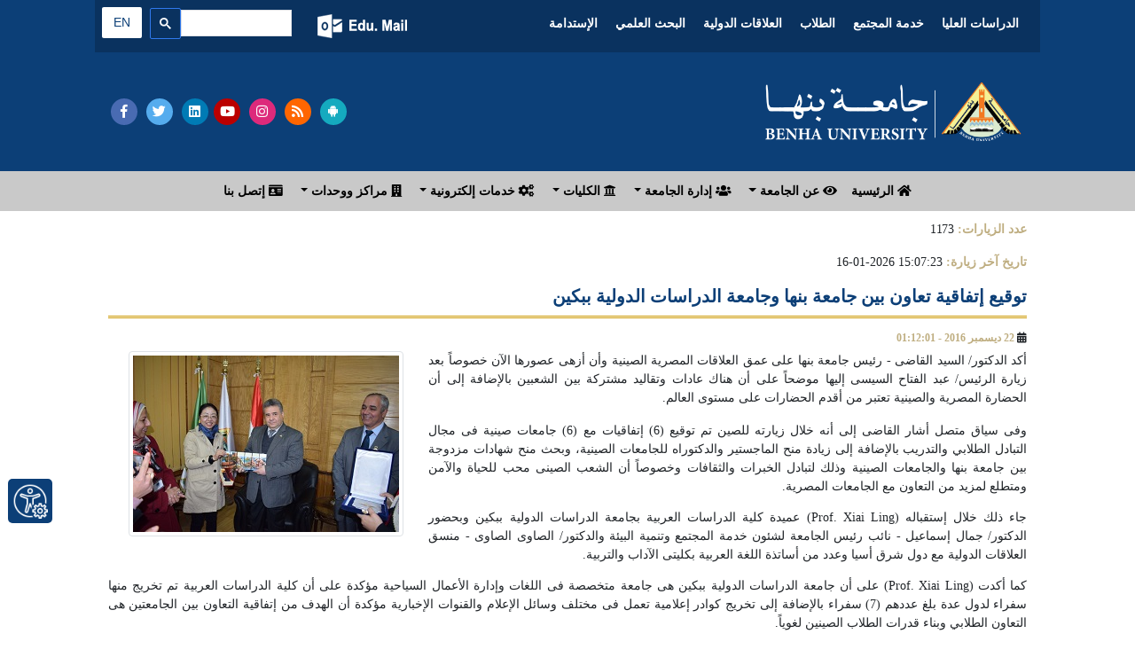

--- FILE ---
content_type: application/javascript
request_url: https://cdn.mindrocketsapis.com/client/MRUAP/BenhaUni/integrator-uap.js
body_size: 981
content:
////mr-bundler-ignore
var MrModify = function () {}
function MrStartUI() {
    MrMUISecoundryColor = '#0C3F77';
    MrMUIPrimaryColor = '#F5F5F5';
    MrMUIToolWidth = "30vw";
    MrMUIToolMaxWidth = "650px";
    MrMUIToolMinWidth = "400px";
    MrExcludedCSSElementsSelector = ".fa, .fab, .fad, .fal, .far, .fas,i";
    Mrnoggt = true;
    MrCID = 290;
    MrAudCid = 0;
    try {
        MrArabicUIisOn = document.getElementsByTagName('html')[0].getAttribute('lang') == 'ar';
            
    } catch {

    }
   
    MrArabicFlag = "ar";
    MrGotoArabicVersion = function () {

        try {
            document.getElementById(':1.container').contentWindow.document.getElementById(':1.restore').click();
        } catch (err) { }
        if (!MrArabicUIisOn) {

            window.location.href = jQuery('.langAr').attr('href');
            //MrMUIApplyTranslate("ar");
            MrUPChangeToolLangToAR();
        }
    };
    MrGotoEnglishVersion = function () {

        try {
            document.getElementById(':1.container').contentWindow.document.getElementById(':1.restore').click();
        } catch (err) { }


        if (MrArabicUIisOn) {

            window.location.href =jQuery('.langAr').attr('href');
            // MrMUIApplyTranslate("en");
            MrUPChangeToolLAngToEN();
        }
    };
    MrModify();
    MRUAPPrepareUI(["MrControl_Page_contrast","MrCursor_Helpers","MrChangefont","MrPage_saturation_control","MrWords_Spacing","MrLine_Spacing","MrEnlarge_Fonts","MrHighlight_Links","MrAnimation","MrText_Alignments"],["MrVisuallyImpaired","MrADHD"]);

    var MrIconMessage = MrArabicUIisOn ? "مساعدة في استخدام الموقع" : "Assist using site" ;
    var MrIconToAdd =
        '<div id="MrAccessInHand" title="' +
        MrIconMessage +
        '"><img src="https://cdn.mindrocketsapis.com/client/imgs/png/accessability.png" width="50" alt="' +
        MrIconMessage +
        '"></div>';
    MrUAPAddStyle(
        "#MrAccessInHand:hover { filter: brightness(1.3);} #MrAccessInHand {z-index: 99;cursor:pointer; position: fixed; bottom: 130px; left: 9px; background-color: " +
        MrMUISecoundryColor +
        "; border-radius: 5px;width:50px;height:50px;text-align:center } #MrAccessInHand img{filter:" +
        MrUtilHexToFilter(MrMUIWhite) +
        ";margin-top:5px;width:40px}",
        "MrbuttonCSS"
    );
    jQuery("body").append(MrIconToAdd);
  
    jQuery("#MrAccessInHand").click(function () {
        MrToolCheckLicense();
        MrUAPShowAssistiveTool();
        jQuery('div[data-mrmui-tab-index="1"]').hide();
        MrMUIGetGoogleTranslationValues(2);
        if (MrArabicUIisOn) {
            jQuery("[mrtitleen='Arabic']").addClass("MrMUIActivated");
            jQuery("[mrtitleen='Arabic'] label").addClass("MrButtonActive");
        } else {
            jQuery("[mrtitleen='English']").addClass("MrMUIActivated");
            jQuery("[mrtitleen='English'] label").addClass("MrButtonActive");
        }
    });
    MrUAPPrepareMrOrgColor();
    MrMUIActivateShotcuts();
}
////endmr-bundler-ignore
window.addEventListener("load", MrStartUI);